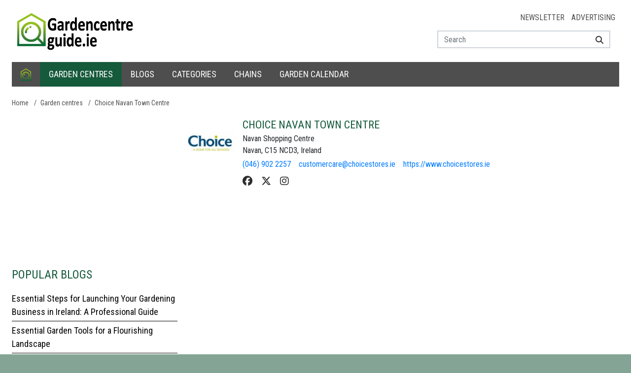

--- FILE ---
content_type: text/html; charset=utf-8
request_url: https://www.google.com/recaptcha/api2/aframe
body_size: 268
content:
<!DOCTYPE HTML><html><head><meta http-equiv="content-type" content="text/html; charset=UTF-8"></head><body><script nonce="YW8w6V82ehCR8vGozj8gcw">/** Anti-fraud and anti-abuse applications only. See google.com/recaptcha */ try{var clients={'sodar':'https://pagead2.googlesyndication.com/pagead/sodar?'};window.addEventListener("message",function(a){try{if(a.source===window.parent){var b=JSON.parse(a.data);var c=clients[b['id']];if(c){var d=document.createElement('img');d.src=c+b['params']+'&rc='+(localStorage.getItem("rc::a")?sessionStorage.getItem("rc::b"):"");window.document.body.appendChild(d);sessionStorage.setItem("rc::e",parseInt(sessionStorage.getItem("rc::e")||0)+1);localStorage.setItem("rc::h",'1769256560302');}}}catch(b){}});window.parent.postMessage("_grecaptcha_ready", "*");}catch(b){}</script></body></html>